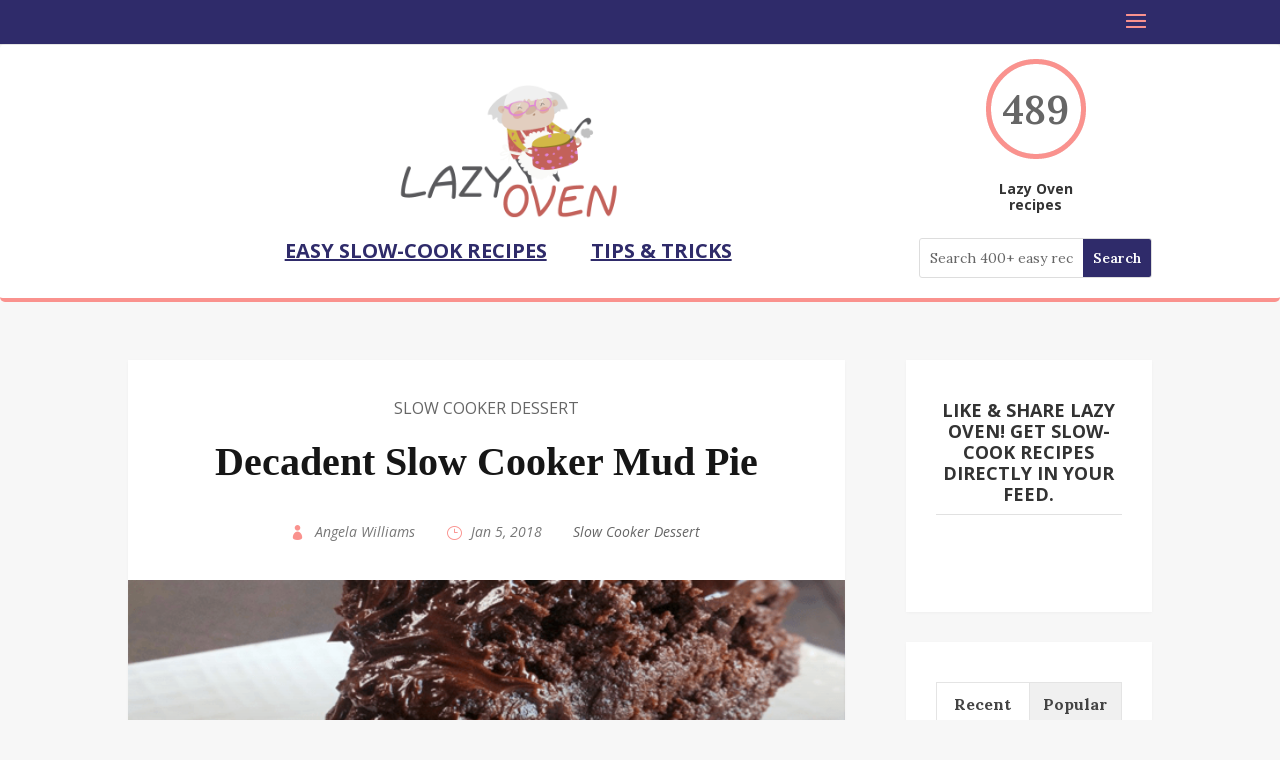

--- FILE ---
content_type: text/html; charset=utf-8
request_url: https://www.google.com/recaptcha/api2/aframe
body_size: 269
content:
<!DOCTYPE HTML><html><head><meta http-equiv="content-type" content="text/html; charset=UTF-8"></head><body><script nonce="gQDZLAUTnenQI0YqgUO8Zw">/** Anti-fraud and anti-abuse applications only. See google.com/recaptcha */ try{var clients={'sodar':'https://pagead2.googlesyndication.com/pagead/sodar?'};window.addEventListener("message",function(a){try{if(a.source===window.parent){var b=JSON.parse(a.data);var c=clients[b['id']];if(c){var d=document.createElement('img');d.src=c+b['params']+'&rc='+(localStorage.getItem("rc::a")?sessionStorage.getItem("rc::b"):"");window.document.body.appendChild(d);sessionStorage.setItem("rc::e",parseInt(sessionStorage.getItem("rc::e")||0)+1);localStorage.setItem("rc::h",'1768659471157');}}}catch(b){}});window.parent.postMessage("_grecaptcha_ready", "*");}catch(b){}</script></body></html>

--- FILE ---
content_type: text/css; charset: UTF-8;charset=UTF-8
request_url: https://lazyoven.com/wp-admin/admin-ajax.php?action=easy-facebook-likebox-customizer-style&ver=6.7.2
body_size: 414
content:

.efbl_feed_wraper.efbl_skin_4268 .efbl-grid-skin .efbl-row.e-outer {
	grid-template-columns: repeat(auto-fill, minmax(33.33%, 1fr));
}

		
.efbl_feed_wraper.efbl_skin_4268 .efbl_feeds_holder.efbl_feeds_carousel .owl-nav {
	display: flex;
}

.efbl_feed_wraper.efbl_skin_4268 .efbl_feeds_holder.efbl_feeds_carousel .owl-dots {
	display: block;
}

		
		
		
		
		
.efbl_feed_wraper.efbl_skin_4268 .efbl_header .efbl_header_inner_wrap .efbl_header_content .efbl_header_meta .efbl_header_title {
		}

.efbl_feed_wraper.efbl_skin_4268 .efbl_header .efbl_header_inner_wrap .efbl_header_img img {
	border-radius: 0;
}

.efbl_feed_wraper.efbl_skin_4268 .efbl_header .efbl_header_inner_wrap .efbl_header_content .efbl_header_meta .efbl_cat,
.efbl_feed_wraper.efbl_skin_4268 .efbl_header .efbl_header_inner_wrap .efbl_header_content .efbl_header_meta .efbl_followers {
		}

.efbl_feed_wraper.efbl_skin_4268 .efbl_header .efbl_header_inner_wrap .efbl_header_content .efbl_bio {
		}

		
		.efbl_feed_popup_container .efbl-post-detail.efbl-popup-skin-4268 .efbl-d-columns-wrapper {
		}

.efbl_feed_popup_container .efbl-post-detail.efbl-popup-skin-4268 .efbl-d-columns-wrapper, .efbl_feed_popup_container .efbl-post-detail.efbl-popup-skin-4268 .efbl-d-columns-wrapper .efbl-caption .efbl-feed-description, .efbl_feed_popup_container .efbl-post-detail.efbl-popup-skin-4268 a, .efbl_feed_popup_container .efbl-post-detail.efbl-popup-skin-4268 span {
	
		
}

.efbl_feed_popup_container .efbl-post-detail.efbl-popup-skin-4268 .efbl-d-columns-wrapper .efbl-post-header {

					display: flex;

			
}

.efbl_feed_popup_container .efbl-post-detail.efbl-popup-skin-4268 .efbl-d-columns-wrapper .efbl-post-header .efbl-profile-image {

					display: block;

			
}

.efbl_feed_popup_container .efbl-post-detail.efbl-popup-skin-4268 .efbl-d-columns-wrapper .efbl-post-header h2 {

		
}

.efbl_feed_popup_container .efbl-post-detail.efbl-popup-skin-4268 .efbl-d-columns-wrapper .efbl-post-header span {

		
}

.efbl_feed_popup_container .efbl-post-detail.efbl-popup-skin-4268 .efbl-feed-description, .efbl_feed_popup_container .efbl-post-detail.efbl-popup-skin-4268 .efbl_link_text {

					display: block;

			
}

.efbl_feed_popup_container .efbl-post-detail.efbl-popup-skin-4268 .efbl-d-columns-wrapper .efbl-reactions-box {

					display: flex;

							
}

.efbl_feed_popup_container .efbl-post-detail.efbl-popup-skin-4268 .efbl-d-columns-wrapper .efbl-reactions-box .efbl-reactions span {

		
}


.efbl_feed_popup_container .efbl-post-detail.efbl-popup-skin-4268 .efbl-d-columns-wrapper .efbl-reactions-box .efbl-reactions .efbl_popup_likes_main {

					display: flex;

			
}

.efbl_feed_popup_container .efbl-post-detail.efbl-popup-skin-4268 .efbl-d-columns-wrapper .efbl-reactions-box .efbl-reactions .efbl-popup-comments-icon-wrapper {

					display: flex;

			
}

.efbl_feed_popup_container .efbl-post-detail.efbl-popup-skin-4268 .efbl-commnets, .efbl_feed_popup_container .efbl-post-detail.efbl-popup-skin-4268 .efbl-comments-list {

					display: block;

			
}

.efbl_feed_popup_container .efbl-post-detail.efbl-popup-skin-4268 .efbl-action-btn {

					display: block;

			
}

.efbl_feed_popup_container .efbl-post-detail.efbl-popup-skin-4268 .efbl-d-columns-wrapper .efbl-comments-list .efbl-comment-wrap {

		
}
		
.efbl_feed_wraper.efbl_skin_4434 .efbl-grid-skin .efbl-row.e-outer {
	grid-template-columns: repeat(auto-fill, minmax(33.33%, 1fr));
}

		
.efbl_feed_wraper.efbl_skin_4434 .efbl_feeds_holder.efbl_feeds_carousel .owl-nav {
	display: flex;
}

.efbl_feed_wraper.efbl_skin_4434 .efbl_feeds_holder.efbl_feeds_carousel .owl-dots {
	display: block;
}

		
		
		
		
		
.efbl_feed_wraper.efbl_skin_4434 .efbl_header .efbl_header_inner_wrap .efbl_header_content .efbl_header_meta .efbl_header_title {
		}

.efbl_feed_wraper.efbl_skin_4434 .efbl_header .efbl_header_inner_wrap .efbl_header_img img {
	border-radius: 0;
}

.efbl_feed_wraper.efbl_skin_4434 .efbl_header .efbl_header_inner_wrap .efbl_header_content .efbl_header_meta .efbl_cat,
.efbl_feed_wraper.efbl_skin_4434 .efbl_header .efbl_header_inner_wrap .efbl_header_content .efbl_header_meta .efbl_followers {
		}

.efbl_feed_wraper.efbl_skin_4434 .efbl_header .efbl_header_inner_wrap .efbl_header_content .efbl_bio {
		}

		
		.efbl_feed_popup_container .efbl-post-detail.efbl-popup-skin-4434 .efbl-d-columns-wrapper {
		}

.efbl_feed_popup_container .efbl-post-detail.efbl-popup-skin-4434 .efbl-d-columns-wrapper, .efbl_feed_popup_container .efbl-post-detail.efbl-popup-skin-4434 .efbl-d-columns-wrapper .efbl-caption .efbl-feed-description, .efbl_feed_popup_container .efbl-post-detail.efbl-popup-skin-4434 a, .efbl_feed_popup_container .efbl-post-detail.efbl-popup-skin-4434 span {
	
		
}

.efbl_feed_popup_container .efbl-post-detail.efbl-popup-skin-4434 .efbl-d-columns-wrapper .efbl-post-header {

					display: flex;

			
}

.efbl_feed_popup_container .efbl-post-detail.efbl-popup-skin-4434 .efbl-d-columns-wrapper .efbl-post-header .efbl-profile-image {

					display: block;

			
}

.efbl_feed_popup_container .efbl-post-detail.efbl-popup-skin-4434 .efbl-d-columns-wrapper .efbl-post-header h2 {

		
}

.efbl_feed_popup_container .efbl-post-detail.efbl-popup-skin-4434 .efbl-d-columns-wrapper .efbl-post-header span {

		
}

.efbl_feed_popup_container .efbl-post-detail.efbl-popup-skin-4434 .efbl-feed-description, .efbl_feed_popup_container .efbl-post-detail.efbl-popup-skin-4434 .efbl_link_text {

					display: block;

			
}

.efbl_feed_popup_container .efbl-post-detail.efbl-popup-skin-4434 .efbl-d-columns-wrapper .efbl-reactions-box {

					display: flex;

							
}

.efbl_feed_popup_container .efbl-post-detail.efbl-popup-skin-4434 .efbl-d-columns-wrapper .efbl-reactions-box .efbl-reactions span {

		
}


.efbl_feed_popup_container .efbl-post-detail.efbl-popup-skin-4434 .efbl-d-columns-wrapper .efbl-reactions-box .efbl-reactions .efbl_popup_likes_main {

					display: flex;

			
}

.efbl_feed_popup_container .efbl-post-detail.efbl-popup-skin-4434 .efbl-d-columns-wrapper .efbl-reactions-box .efbl-reactions .efbl-popup-comments-icon-wrapper {

					display: flex;

			
}

.efbl_feed_popup_container .efbl-post-detail.efbl-popup-skin-4434 .efbl-commnets, .efbl_feed_popup_container .efbl-post-detail.efbl-popup-skin-4434 .efbl-comments-list {

					display: block;

			
}

.efbl_feed_popup_container .efbl-post-detail.efbl-popup-skin-4434 .efbl-action-btn {

					display: block;

			
}

.efbl_feed_popup_container .efbl-post-detail.efbl-popup-skin-4434 .efbl-d-columns-wrapper .efbl-comments-list .efbl-comment-wrap {

		
}
		

--- FILE ---
content_type: text/css
request_url: https://lazyoven.com/wp-content/plugins/foodiepress/public/templates/teared/style.css?ver=1.3.4
body_size: 761
content:
@import url(http://fonts.googleapis.com/css?family=Satisfy);

.purerecipe-wrapper.teared {
    -moz-transform: rotate(-1deg);
    -webkit-transform: rotate(-1deg);
    transform: rotate(-1deg);
    background: url("images/teared-bg.png") repeat scroll left top transparent;
    padding: 0;
    margin: 40px 0px;
}

.teared .purerecipe {
    -moz-transform: rotate(1deg);
    -webkit-transform: rotate(1deg);
    transform: rotate(1deg);
    border-color: #DDDDDD;
    border-style: solid;
    margin-top: -14px;
    margin-bottom: 0px;
    border-width: 0px 1px 1px 1px;
    box-shadow: 2px 3px 3px #DDDDDD;
}


.teared header {
    background: url('images/teared-bg-top.png') repeat top left;
    padding: 40px 30px 10px;
    width: 100%;

}

.teared p.author-data {
    padding: 0px;
    font-size: 11px;
    font-style: italic;
}


.teared h4,
.teared h3 {
    font-family: 'Satisfy', cursive;
    font-size:30px;
}

.teared h4 {
    margin:0px 0px 15px;
    padding:15px 0px 0px 0px;
    font-size:24px;
    font-weight: normal;
}

.teared .recipe-content {
    background: url('images/teared-bg.png') repeat top left;
    overflow: hidden;
}

.teared ul li.separator {
    background: none repeat scroll 0 0 transparent;
    font-size: 15px;
    font-weight: bold;
    margin-top: 15px;
    padding-left: 0;
}


.teared .recipe-content {
    padding: 0px 30px 20px;
    overflow: hidden;
}

.teared ul.ingredients {
    width:70%;
}

.teared .instructions ul li,
.teared ul.ingredients li {
    background: url("images/checkbox.png") no-repeat scroll left 6px transparent;
    padding-left:20px;
    cursor: pointer
}



.teared .instructions ul li.active,
.teared ul.ingredients li.active {
    background: url("images/checkbox-checked.png") no-repeat scroll left 6px transparent;
    padding-left:20px;
    text-decoration: line-through
}
.rtl .teared .instructions ul li.active,
.rtl .teared ul.ingredients li.active {
    background: url("images/checkbox-checked.png") no-repeat scroll right 6px transparent;
    padding-left: 0px;
    padding-right: 20px;
    text-decoration: line-through
}

.rtl .teared .recipe-add-data {
    float: left;
}
.teared .recipe-add-data {
    background: url("images/yellowcard-bg.png") no-repeat scroll right top #FFFF9E;
    width:225px;
    float: right;
    position: relative;
    padding:20px;
    font-size:14px;
    box-shadow:0px 1px 3px rgba(0,0,0,0.3);
}

.teared .recipe-add-data ul {
    list-style: none;
    margin: 0px;
    padding: 0px;
}

.teared .recipe-add-data ul li {
    margin: 4px 0px;
}

.teared .recipe-add-data em {
    background: url('images/penball-line.png') repeat-x bottom;
}
.rtl .teared .recipe-content:before {
    display: none;
}

.teared .recipe-content:before {
    background: url("images/coffe-stain.png") no-repeat scroll left top transparent;
    content: "";
    display: block;
    height: 360px;
    position: absolute;
    right: 0;
    top: 160px;
    width: 139px;
}

.teared .recipe-add-data:before {
    background: url("images/pin-right.png") no-repeat scroll left top transparent;
    content: "";
    display: block;
    height: 70px;
    position: absolute;
    right: 41px;
    top: -15px;
    width: 57px;
    z-index: 9999;
}

.teared header {
    overflow: hidden;
}

.teared header div {
    float: left;
}

.teared .recipe-image {
    padding: 5px;
    background: #fff;
    float: right;
    margin-top: -35px;
    -moz-transform: rotate(2deg);
    -webkit-transform: rotate(2deg);
    transform: rotate(2deg);
    box-shadow: 0px 0px 1px rgba(0,0,0,0.3);
}

.teared ul.ingredients,
.teared .instructions ul {
    list-style: none;
    margin: 0px;
    padding: 0px;
}
.rtl .teared .instructions ul li,
.rtl .teared ul.ingredients li {
    background: url("images/checkbox.png") no-repeat scroll right 6px transparent;
    padding-left: 0px;
    padding-right: 20px;
}

.teared .instructions ul li,
.teared ul.ingredients li {
    background: url("images/checkbox.png") no-repeat scroll left 6px transparent;
    padding-left: 20px;
    cursor: pointer;
    margin: 4px 0px;
}
.teared ul.ingredients li a {
    text-decoration: underline;
}
.teared ul.ingredients li.separator {
    background: none repeat scroll 0 0 transparent;
    font-size: 15px;
    font-weight: bold;
    margin-top: 15px;
    padding-left: 0;
}

--- FILE ---
content_type: text/css
request_url: https://lazyoven.com/wp-content/themes/Jasmine/style.css?ver=4.27.5
body_size: 4493
content:
/*
Theme Name: Jasmine
Theme URI:       https://aspengrovestudios.com/product/open_road/
Description:     Child Theme for Divi from Aspen Grove Studios
Author:          Aspen Grove Studios   
Template:        Divi
Version:         1.0.1       
*/

*/
/*....................................................................................*/
/*.............. IMPORTANT: UTILIZING THE AUTOMATIC UPDATE FEATURE OF THIS CHILD THEME WILL OVERWRITE ANY CUSTOM CODE PLACED WITHIN THIS FILE. 
 * IF YOU WISH TO AUTOMATICALLY UPDATE, PLEASE PLACE YOUR CODE IN THEME OPTIONS >> CUSTOM CSS OTHERWISE YOU CAN MANUALLY UPDATE 
 * THE THEME FILES..........*/
/*....................................................................................*/


/* NAVIGATION */

@media (max-width: 980px) {
.et_header_style_centered header#main-header .logo_container { 
margin-bottom: 20px; 
}
}

/* HOME */

.page_top {
background-image: url(/wp-content/uploads/2018/07/LO_footer.gif);
background-size: cover !important;
background-repeat: no-repeat;
background-position: top center;
padding-bottom: 0 !important;
}

.page_top .et_pb_row {
padding-bottom: 0 !important;
}
.bg_overlay::before {
content: "";
display: block;
height: 100%;
position: absolute;
bottom: 0;
left: 0;
width: 100%;
z-index: 1;
background: #000;
opacity: 0.1;
}

.bg_overlay .et_pb_text_inner {
width: 100%;
height: 100%;
}

.bg_overlay_content {
z-index: 2 !important;
position: relative; 
height: 250px;
}

.bg_overlay_content p {
position: absolute;
top: 50%;
left: 50%;
transform: translate(-50%, -50%);
max-width: 170px;
width: 100%;
padding: 10px !important;
margin: auto;
background-color: #ffffff;
}

.bg_overlay_content a {
display: inline-block;
width: 100%;
padding: 10px;
border: 1px solid #404041;
color: #404041;
}

.bg_overlay_content a:hover {
color: #fa928e !important;	
border-color: #fa928e;
}

.border-bottom-title h3 {
font-family: 'Open Sans', sans-serif;
font-weight: bold;
text-transform: uppercase; 
text-align: center;
margin-bottom: 30px;
width: 95%;
margin-left: auto;
margin-right: auto;
position: relative;
color: #333;
border-bottom: 1px solid #E1E1E1;
display: inline-block;
padding-bottom: 10px !important;
}

/* BLOG */

.custom-blog-feed article {
position: relative;   
overflow: hidden;
}

.archive .custom-blog-feed article,
.home .custom-blog-feed article,
.blog .custom-blog-feed article,
.single .white_post_content {
background: #fff; 
-moz-box-shadow: 0 1px 3px rgba(0, 0, 0, 0.03);
-webkit-box-shadow: 0 1px 3px rgba(0, 0, 0, 0.03);
box-shadow: 0 1px 3px rgba(0, 0, 0, 0.03);
}

.archive .custom-blog-feed article,
.blog .custom-blog-feed article { 
padding: 35px 30px  15px;
}

.home .custom-blog-feed article { 
padding: 0px 15px 20px; 
}

.custom-blog-feed .et_pb_post a img,
.custom-blog-feed .et_pb_post .et_link_content,
.custom-blog-feed .et_pb_post .et_audio_content,
.custom-blog-feed  .et_pb_slider,
.custom-blog-feed .et_pb_post .et_quote_content {
max-width: none;
vertical-align: bottom;
width: calc(100% + 60px);
margin-left: -30px;
}

.custom-blog-feed ul.post-categories,
.single ul.post-categories {
padding: 0 !important;
margin: 0px auto;
text-align: center;
list-style-type: none;
}

.custom-blog-feed ul.post-categories li,
.single ul.post-categories li {
font-family: 'Open Sans', sans-serif !important;
font-weight: 400 !important;
text-transform: uppercase !important;
color: #666;
font-size: 16px;
display: inline-block;
margin-left: 10px; 
}

.custom-blog-feed ul.post-categories li:first-child,
.single ul.post-categories li:first-child  {
margin-left: 0;
}

.custom-blog-feed ul.post-categories li a,
.single ul.post-categories li a  {
color: inherit;
}

.custom-blog-feed h2.entry-title,
.single h1.entry-title  {
font-family:      'Playfair Display'  !important;
font-weight:  700 !important; 
font-size: 40px !important;
color: #161616 !important;
text-align: center;
margin-top:  15px;
}

.custom-blog-feed h2.entry-title:hover {
color: #fa928e !important;
}

.post-meta {
font-family: 'Open Sans', sans-serif; 
text-transform: uppercase;
font-size: 14px !important;
text-align: center;
margin-top: 20px;
margin-bottom: 20px !important;
}
 
.post-meta span,
.post-meta span a {
color: #777 !important;
}

@media (min-width: 700px) {

.post-meta {
color: transparent;
}

.post-meta span { 
position:relative;
padding-left: 25px;
margin-right: 15px;
}

.post-meta span::before {
font-family: "ETmodules" !important;
position: absolute;
left:0px;
top: 50%;
font-style:normal;
transform: translateY(-50%);
color:  #fa928e;
font-size: 15px;
}

.post-meta span.comments-number::before {
content:"\e065";
}

.post-meta span.published::before {
content:"\7d";
}

.post-meta span.author::before {
content:"\e08a";
}

}

.custom-blog-feed .post-content { 
margin: 15px auto;
text-align: center;
}

.custom-blog-feed .post-content  .excerpt,
.single .entry-content {
font-family: 'Lora', serif;
color: #555 ;
font-size: 18px;
line-height:30px;
margin: 0px auto;
width: 95%;
}

.custom-blog-feed .more-link {
letter-spacing: 2px;
font-family: 'Open Sans', sans-serif !important;
text-transform: uppercase;
font-size: 18px;
margin-top: 30px;
display: block;
text-align: center;
padding: 10px;
margin-left: auto;
margin-right: auto;
max-width: 175px;
border: 1px solid #fa928e;
font-weight: bold;
}

.custom-blog-feed .more-link:hover {
background: #fa928e;
color: #fff;
}

@media (max-width: 500px) {
.custom-blog-feed .more-link {  font-size: 17px; }
}

@media (max-width: 500px) {
.custom-blog-feed h2.entry-title, .single h1.entry-title  { font-size: 30px !important; }
}

/* blog feed thumb */

.custom-blog-feed .thumbnail {
position: relative;   
display: block;
}

.custom-blog-feed .thumbnail:before {
position: absolute;
left: -30px;
bottom: 0px;
content: '';
width: calc(100% + 60px);
height: 80%;
max-height: 350px;
background: -moz-linear-gradient(top, rgba(0,0,0,0) 0%, rgba(0,0,0,0.4) 100%);
background: -webkit-linear-gradient(top, rgba(0,0,0,0) 0%,rgba(0,0,0,0.4) 100%);
background: linear-gradient(to bottom, rgba(0,0,0,0) 0%,rgba(0,0,0,0.4) 100%);
filter: progid:DXImageTransform.Microsoft.gradient( startColorstr='#00000000', endColorstr='#a6000000',GradientType=0 );
}

/* post types */

.et_quote_content {
font-size: 22px;
font-style: italic;
font-family: 'Playfair Display' !important;
line-height: 110%;
}

.blog article.format-quote,
.archive article.format-quote,
.blog article.format-audio,
.archive article.format-audio,
.blog article.format-link,
.archive article.format-link {
padding: 0 !important;
}

.blog article.format-quote #s-share-buttons,
.archive article.format-quote #s-share-buttons,
.blog article.format-audio #s-share-buttons,
.archive article.format-audio #s-share-buttons,
.blog article.format-link #s-share-buttons,
.archive article.format-link #s-share-buttons {
margin-top: 20px !important;
margin-bottom: 17px  !important;
}

.custom-blog-feed  .et_main_video_container,
.custom-blog-feed  .et_pb_slider  { 
margin-bottom: 25px   !important;
}

/* share buttons */

.home .custom-blog-feed article  #s-share-buttons {
margin-top: 35px;
margin-bottom: 20px;
}

.blog .custom-blog-feed article  #s-share-buttons,
.archive .custom-blog-feed article  #s-share-buttons {
margin-top:5px;
margin-bottom: 20px;
}

.custom-blog-feed article.has-post-thumbnail #s-share-buttons {
margin-top: -65px;
margin-bottom: 50px;
}

#s-share-buttons.s-share-w-c a,
#s-share-buttons .pinit-btn-div span,
#s-share-buttons .pinit-btn-div {
width: 50px !important;
height: 50px !important;
background: none;
box-shadow: inherit;
}

#s-share-buttons.s-share-w-c a {
margin-right: 8px !important; 
}

#s-share-buttons {
text-align: center;
margin-bottom: 70px;
}

#s-share-buttons a,
.s-share-w-c .pinit-btn-div { 
width: 40px !important;
height: 40px !important;
position: relative;
border: 1px solid #ccc !important;
border-radius: 0 !important;
color: #ccc  !important; 
}

#s-share-buttons a:before, 
.s-share-w-c .pinit-btn-div:before { 
position: absolute;
top: 50%;
left: 50%;
transform: translate(-50%, -50%);
font-family: "ETmodules" !important;
color: inherit;
font-size: 23px;
}

.s3-facebook:before {
content: "\e093";
}

.s3-twitter:before {
content: "\e094";
}

.s-share-w-c .pinit-btn-div:before {
content: "\e095";
}

.s3-google-plus:before {
content: "\e096";
}

.s3-linkedin:before {
content: "\e09d";
}

.s3-tumblr:before {
content: "\e097";
}

.s3-stumbleupon:before {
content: "\e098";
}

.s3-email:before {
content: "\e010";
}

#s-share-buttons a:hover, 
.s-share-w-c .pinit-btn-div:hover { 
color: #fa928e !important;
border-color: #fa928e !important;
}

@media (max-width:700px) {
#s-share-buttons.s-share-w-c a, #s-share-buttons .pinit-btn-div span, #s-share-buttons .pinit-btn-div {
    width: 40px !important;
    height: 40px !important; 
}
#s-share-buttons a:before, .s-share-w-c .pinit-btn-div:before { 
    font-size:20px;
}
.custom-blog-feed article.has-post-thumbnail #s-share-buttons {
    margin: 30px auto 20px !important; 
}
}

/* POST NAVIGATION */

.pagination { 
margin-bottom: 20px;
}

.pagination a { 
font-family: 'Open Sans', sans-serif !important;
text-transform: uppercase;
font-size: 16px; 
display: block;
text-align: center;
padding: 10px 15px; 
border: 1px solid #fa928e;
border-radius: 0;
font-weight: bold;
transition: 0.3s,ease-in;
line-height: normal;
}

.pagination a:hover {
color: #fff;
background:#fa928e;
}

@media (max-width:440px) { 
.pagination .alignleft, .pagination .alignright {
    float: none;
    margin-bottom: 15px;
}
}

/* SINGLE POST */

.single .et_post_meta_wrapper {
padding-top: 45px;
}

.single .white_post_content {
position: relative;
overflow: hidden;
}

.single .entry-content {
padding: 40px 30px 5px;
}

.single .social-share-area {
padding: 50px 30px 0;
}

.social-share-area h4 {
font-size: 18px;
text-align: center; 
margin-bottom: 20px;
text-transform: uppercase;
font-weight: 500;
letter-spacing: 2px;
font-family: 'Open Sans', sans-serif !important;
display: block;
}

@media (min-width:600px) {

.single .et_post_meta_wrapper { 
padding-left: 30px;
padding-right: 30px;
}

.social-share-area h4::before {
content: "---------";
color: transparent;
border-top: 2px solid #fa928e;
position: relative;
top: 12px;
right: 15px;
}

.social-share-area h4::after {
content: "---------";
color: transparent;
border-top: 2px solid #fa928e;
position: relative;
top: 12px;
left: 15px;
}

}

/* COMMENTS */

#comment-wrap {
padding-top:0px; 
}

#comment-wrap h1#comments, h3#reply-title {
font-family: 'Open Sans', sans-serif !important;
font-weight: bold !important;
text-transform: uppercase !important; 
font-size: 21px;
display: inline-block; 
border-bottom: 1px solid #fa928e;
padding-bottom:4px;
margin-bottom:10px;
}

ol.commentlist {
margin-top: 20px;
}

.comment_avatar  img{ 
border-radius: 50%;
overflow: hidden;
}

span.fn, span.fn a {  
font-family: 'Open Sans', sans-serif !important;
}

span.comment_date {
font-family: 'Lora', serif; 
font-style: italic;
opacity: 0.8; 
}

.comment_area {
background:rgba(0,0,0,0.04);
font-family: 'Lora', serif; 
padding: 20px;
}

#commentform textarea, 
#commentform input[type="text"], 
#commentform input[type="email"], 
#commentform input[type="url"] {
background:rgba(0,0,0,0.04);
font-family: 'Lora', serif; 
padding: 20px;
width: 100% !important; 
font-size: 15px !important;
}

.comment-form-comment {
padding-bottom: 5px;
}

@media (min-width:600px) {
.comment-form-author, .comment-form-email, .comment-form-url {
width: 33.33%;
float: left;
}
.comment-form-author, .comment-form-email {
padding-right: 10px;
}
} 

.form-submit {
float: none;
}

.form-submit .et_pb_button {
color: #fff !important;
background: #fa928e;
border-width: 4px !important;
border-color: #fa928e;
border-radius: 0;
letter-spacing: 0px;
font-size: 15px;
font-weight: bold !important;
text-transform: uppercase !important;
font-family: 'Open Sans', sans-serif !important;
padding-left: 0.7em; 
display: block !important;
width: 100%;
margin: 10px auto 0px;
}

.form-submit .et_pb_button:hover {
border-color: #fa928e;
background: #fa928e;
}

.comment-reply-link {
font-size: 18px !important;
}

/*---------------------------------------
HOME SIDEBAR
--------------------------------------- */

#sidebar .et_pb_widget,
#custom-sidebar .et_pb_widget  {
padding: 40px 30px !important; 
background-color: rgb(255, 255, 255);
border-color: rgb(236, 236, 236);
font-family: 'Lora', serif; 
-moz-box-shadow: 0 1px 3px rgba(0, 0, 0, 0.03);
-webkit-box-shadow: 0 1px 3px rgba(0, 0, 0, 0.03);
box-shadow: 0 1px 3px rgba(0, 0, 0, 0.03);
}

.et_pb_widget a {
color: inherit;
}

#sidebar h4.widgettitle,
#custom-sidebar h4.widgettitle {
font-family: 'Open Sans', sans-serif;
font-weight: bold;
text-transform: uppercase; 
text-align: center;
margin-bottom: 30px;
margin-left: auto;
margin-right: auto;
position: relative;
}

#sidebar h4.widgettitle::before,
#custom-sidebar h4.widgettitle::before {
content: "";
position: absolute;
bottom: 0px;
left: 0px;
height: 1px;
width: 100%;
background: #E1E1E1;
}

#sidebar .et_pb_widget li,
#custom-sidebar .et_pb_widget li { 
padding: 5px 0px;
margin-bottom: 10px;
position: relative;
}

#sidebar .widget_recent_entries a,
#custom-sidebar .widget_recent_entries a {
display: block; 
font-family: 'Playfair Display', sans-serif !important;
font-weight: bold !important; 
font-size: 17px;
line-height: normal; 
}

#sidebar .caldera_name input,
#sidebar  .caldera_email input,
#custom-sidebar .caldera_name input,
#custom-sidebar .caldera_email input {
border: none;
background-color: #F7F7F7;
padding: 10px !important; 
margin-bottom: 10px;
font-size: 15px;
max-width: 100%;
height: auto !important;
-webkit-box-shadow: none;
box-shadow: none;
-webkit-transition: none;
transition: none;
position:relative;
border-radius: 0 !important;
}

#sidebar .caldera_button input,
#custom-sidebar .caldera_button input{
display: block;
margin: auto;
border-radius: 0;
background-color: #fa928e;
border: none;
font-size: 16px;
font-weight: 600;
color: #fff;
max-width: 100%;
width: 100%;
text-align: center;
font-family: 'Open Sans', sans-serif;
text-transform: uppercase;
}

#sidebar .caldera_name,
#sidebar  .caldera_email,
#custom-sidebar .caldera_name,
#custom-sidebar .caldera_email,
#sidebar .caldera_button,
#custom-sidebar .caldera_button {
position:relative;
}

#sidebar .caldera_name::before,
#sidebar  .caldera_email::before,
#custom-sidebar .caldera_name::before,
#custom-sidebar .caldera_email::before,
#sidebar .caldera_button::before,
#custom-sidebar .caldera_button::before,
#sidebar .widget_categories li a:after,
#custom-sidebar .widget_categories li a:after  {
font-family: "ETmodules" !important;
position: absolute;
z-index: 5;
top: 50%;
transform: translateY(-50%);
}

#sidebar .caldera_name::before,
#custom-sidebar  .caldera_name::before {
color: #fa928e;
content: "\e08a";
font-size: 14px;
right: 15px;
}

#sidebar .caldera_email::before,
#custom-sidebar .caldera_email::before {
color: #fa928e;
content: "\e076";
font-size: 14px;
right: 15px;
}

#sidebar .caldera_button::before,
#custom-sidebar .caldera_button::before {
color: #fff;
content: "\24";
font-size: 20px;
right: 15px;
}

#sidebar .widget_categories li a:after,
#custom-sidebar .widget_categories li a:after {
color: #fa928e;
content: "\24";
font-size: 20px; 
right: 15px;
}

#sidebar li.et_pb_social_icon, 
#sidebar ul.et_pb_social_media_follow_0,
#custom-sidebar li.et_pb_social_icon, 
#custom-sidebar ul.et_pb_social_media_follow_0 {
border: none;
}

/* Tags */

.tagcloud a {
display: inline-block;
padding: 3px 10px;
margin-bottom: 6px;  
margin-right: 5px;
border: 1px solid #ccc;
background: transparent !important;
font-size: 13px !important; 
border-radius: 0;
}

.tagcloud a:hover {
color: #fff;
border-color: #fa928e;
background:#fa928e !important;
}

/* About author- sidebar */

.about-author-widget {
position: relative; 
}

.about-widget-content {
position: relative;
z-index: 5;
}

.about-author-widget:before,
.about-author-widget:after {
content: '';
position: absolute;
width: 100%;
height: 100%;
background-repeat: no-repeat;
z-index: 0;
background-size: auto;
}

.about-author-widget:before {
top: -40px;
right: -30px;
background-image: url('/wp-content/uploads/2017/04/author_about_top.png');
background-position: top right;
}

.about-author-widget:after {
bottom: -45px;
left: -30px;
background-image: url('/wp-content/uploads/2017/04/author_about_bottom.png');
background-position:bottom left;
}

.about-author-widget .author-name {
text-align: center;
margin-bottom: 25px;
}

.about-author-widget .author-image {
width: 150px;
height: 150px;
object-fit: cover;
border-radius: 50%;
margin: 0 auto 20px;
display: block;
border: 1px solid #ddd;
}

@media (min-width:980px) and (max-width:1170px)  {
.about-author-widget .author-image {
width: 100px;
height: 100px;
}
}

@media (max-width:300px)   {
.about-author-widget .author-image {
width: 100px;
height: 100px;
}
}

.about-author-widget .fa-map-marker{
margin-right:5px;
}

.about-author-widget #s-share-buttons {
text-align: center;
margin: 25px auto  5px !important; 
}

#custom-sidebar .border-line {
border-bottom: 1px solid #3e3e40;
margin-bottom: 60px;
margin-left: -30px;
margin-right: -30px;
}

/* ABOUT */

.quote-text {
position: relative;
padding: 90px 0px; 
}

.quote-text::after, .quote-text::before {
background: transparent;
opacity:1;
font-family: "ETmodules" !important;
position: absolute;
font-size: 130px !important;
font-style: normal;
color: #fa928e;
line-height: 0px;
content: "\7b";
}

.quote-text::before {
top: 10%;
left: 50%;
transform: translate(-50%, -10%);
}

.quote-text::after {
bottom: 10%;
left: 50%;
transform: translate(-50%, -10%); 
}

/* CONTACT   */

.jasmine_contact_form p.et_pb_contact_field { 
padding: 0;
}

.jasmine_contact_form .et_contact_bottom_container {
float: none;  
text-align: center;
}

/* FOOTER */

#footer-bottom {
padding-top: 0px;
}

.et-social-icons {
float: none;
text-align: center;
border-bottom: 1px solid #e1e1e1;
padding-bottom: 30px;
margin-bottom: 30px;
}

.et-social-icons li { 
margin-left:10px;
}

.et-social-icon a, .coming-soon-social li a.icon { 
color: #BBBBBB ;
border: 1px solid #BBBBBB;
font-size: 18px;
background: transparent;
width: 48px;
height: 48px;
position:relative;
}

.et-social-icon a:hover, .coming-soon-social li a.icon:hover {
color: #fff !important;
border-color: #fa928e;
background: #fa928e;
}

.et-social-icon a::before, .coming-soon-social li a.icon::before {
position: absolute;
top: 50%;
left: 50%;
transform: translate(-50%, -50%);
}

.et-social-pinterest a.icon::before {
content: "\e095";
}

.et-social-instagram a.icon::before {
content: "\e09a";
}

.et-social-youtube a.icon::before {
content: "\e0a3";
}

#footer-info {
float: none;
text-align: center;
margin-bottom: 30px;
}

#main-footer .logo_container {
max-width: 220px;
margin: 0 auto 25px;
text-align: center;
}

/* WIDGET SOCIAL */

.et_pb_social_media_follow li a.icon::before {
font-family: "ETmodules" !important;
color: #222;
}

.et_pb_social_media_follow li {
float: none; 
display: inline-block;
}

ul.et_pb_social_media_follow {
margin: 0 auto 22px; 
text-align: center; 
}

/* Icons */

.et-social-facebook a.icon:before {
content: "\e093";
}

.et-social-twitter a.icon:before {
content: "\e094";
}

.et-social-google-plus a.icon:before {
content: "\e096";
}

.et-social-pinterest a.icon:before {
content: "\e095";
}

.et-social-linkedin a.icon:before {
content: "\e09d";
}

.et-social-tumblr a.icon:before {
content: "\e097";
}

.et-social-instagram a.icon:before {
content: "\e09a";
}

.et-social-skype a.icon:before {
content: "\e0a2";
}

.et-social-flikr a.icon:before {
content: "\e0a6";
}

.et-social-myspace a.icon:before {
content: "\e0a1";
}

.et-social-dribbble a.icon:before {
content: "\e09b";
}

.et-social-youtube a.icon:before {
content: "\e0a3";
}

.et-social-vimeo a.icon:before {
content: "\e09c";
}

.et-social-rss a.icon:before {
content: "\e09e";
}

/* BUGS */

#main-content {
background-color: transparent;
}

#main-content .container::before {
width: 0px;
}

#et-top-navigation .horizontal-w-c-circular{
margin-bottom: 10px;
margin-top: 10px;
}
@media (min-width:981px){
#et-top-navigation .horizontal-w-c-circular{
display:inline-block;
float:right;
margin-bottom: 0;
margin-top: -10px;
}
}

